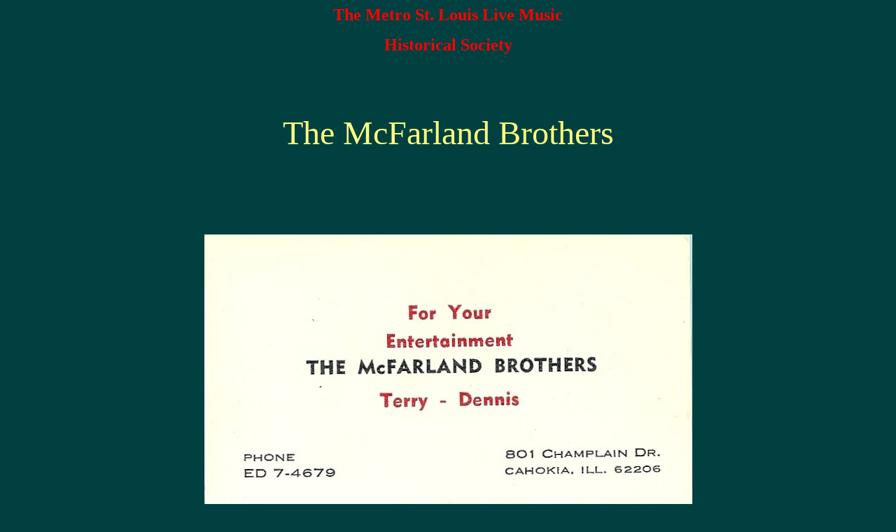

--- FILE ---
content_type: text/html
request_url: https://stlmusicyesterdays.com/McFarland%20Bros.htm
body_size: 319
content:
<html>

<head>
<meta http-equiv="Content-Language" content="en-us">
<meta http-equiv="Content-Type" content="text/html; charset=windows-1252">
<title>The Metro St</title>
</head>

<body link="#FFFFFF" vlink="#C0C0C0" alink="#00FF00" text="#FFFF80" bgcolor="#004040">

<p align="center">
<font face="Verdana" style="font-weight: 700" color="#FF0000" size="5">The Metro St. 
Louis Live Music</font></p>
<p align="center">
<font face="Verdana" style="font-weight: 700" color="#FF0000" size="5">Historical 
Society</font></p>

<p align="center">&nbsp;</p>
<p align="center">&nbsp;</p>
<p align="center"><font face="Elephant" size="7">The McFarland Brothers</font></p>
<p align="center">&nbsp;</p>
<p align="center">&nbsp;</p>
<p align="center">&nbsp;</p>
<p align="center">
<img border="0" src="McFarland%20Bros.jpg" width="697" height="393"></p>
<p align="center">&nbsp;</p>
<p align="center">&nbsp;</p>
<p align="center">&nbsp;</p>
<p align="center">&nbsp;</p>
<p align="center">&nbsp;</p>
<p align="center"><font face="Elephant" size="5">If you have any info about, or 
photos or recordings of this band, PLEASE email me at: 
<a href="mailto:greg@dejawho.com">greg@dejawho.com</a></font></p>
<p align="center"><font face="Elephant" size="5">
<font color="#FF0000"><a href="Bands.htm"><font color="#FF0000">
<a href="Bands.htm"><font color="#FF0000">Return to Bands page</font></a></font></a></font><a href="Bands.htm"><font color="#FF0000"></a></font></a></font></p>
<p align="center"><font face="Elephant" size="5">
<font color="#FF0000"><a href="Index.htm"><font color="#FF0000">
<a href="Index.htm"><font color="#FF0000">Home</font></a></font></a></font><a href="Index.htm"><font color="#FF0000"></a></font></a></font></p>

</body>

</html>
